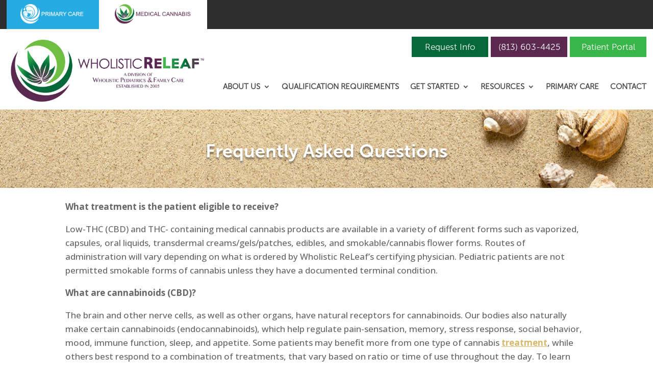

--- FILE ---
content_type: text/css; charset=utf-8
request_url: https://wholisticreleaf.com/wp-content/et-cache/2436/et-core-unified-2436.min.css?ver=1768835000
body_size: 484
content:
.blog-mod .et_pb_posts a.more-link{float:right;text-transform:uppercase;background:#39B54A;color:#fff;padding:4px 11px;font-size:18px;margin-top:15px;position:relative;right:0;transition:0.5s;border:2px solid #39B54A}.blog-mod .et_pb_posts a.more-link:hover{transition:0.5s;background:#fff;border:2px solid #39B54A;color:#39B54A}.blog-mod .et_pb_posts a.more-link:after{position:absolute;content:"";height:12px;background:url(https://wholisticreleaf.com/wp-content/uploads/2021/04/postreadmorebg.png);top:40%;width:980px;right:0;z-index:-1}.single .et_pb_posts_nav.et_pb_post_nav_0_tb_body span.nav-previous a:hover,.single .et_pb_posts_nav.et_pb_post_nav_0_tb_body span.nav-next a:hover{background:#fff!important;transition:0.3s}.single .nav-single a:hover .nav-label,.single .nav-single a:hover .meta-nav{color:#39b54a!important}.sbar-content ul li{list-style-type:disc;margin-left:22px}.opt-cf input.wpcf7-form-control.wpcf7-text.wpcf7-validates-as-required{padding:7px;width:94%}.opt-cf input.wpcf7-form-control.wpcf7-submit{background:#d8b76a;border-radius:4px;border:2px solid #d8b76a;font-family:'Museo-Sans',sans-serif;font-size:17px;color:#000;font-weight:400;padding:8px 25px;text-shadow:none;text-transform:uppercase;transition:0.5s}.opt-cf input.wpcf7-form-control.wpcf7-submit:hover{transition:0.5s;color:#d8b76a;background:transparent}@media only screen and (min-width:981px){.mn-tp-menu .et_pb_menu--style-centered .et_pb_menu__wrap{justify-content:flex-end}}@media only screen and (max-width:981px){.tmn-right{float:unset!important;text-align:center}}a.smallgreen,a.small-button,a.icon-button{padding:15px 30px!important;font-weight:bold!important;font-size:12px;margin:0 5px 8px 0;border-radius:0px!important;color:white!important;border-width:0px!important}a.smallblue{color:white!important}

--- FILE ---
content_type: text/css; charset=utf-8
request_url: https://wholisticreleaf.com/wp-content/cache/min/1/wp-content/et-cache/2436/et-core-unified-tb-22-tb-106-deferred-2436.min.css?ver=1708630766
body_size: 876
content:
@font-face{font-family:"Musea Sans";font-display:swap;src:url(https://wholisticreleaf.com/wp-content/uploads/et-fonts/MuseoSans-300.otf) format("opentype")}.et_pb_section_0_tb_header.et_pb_section{padding-top:0;padding-bottom:0;background-color:#2d2d2d!important}.et_pb_row_0_tb_header.et_pb_row{padding-top:0px!important;padding-bottom:0px!important;margin-top:0px!important;margin-bottom:0px!important;padding-top:0;padding-bottom:0}.et_pb_row_0_tb_header,body #page-container .et-db #et-boc .et-l .et_pb_row_0_tb_header.et_pb_row,body.et_pb_pagebuilder_layout.single #page-container #et-boc .et-l .et_pb_row_0_tb_header.et_pb_row,body.et_pb_pagebuilder_layout.single.et_full_width_page #page-container #et-boc .et-l .et_pb_row_0_tb_header.et_pb_row{max-width:1440px}.et_pb_row_0_tb_header{align-items:center;display:flex}.et_pb_column_0_tb_header{margin:0}.et_pb_search_0_tb_header .et_pb_searchform{background-color:#FFF}.et_pb_search_0_tb_header{overflow-x:hidden;overflow-y:hidden}.et_pb_search_0_tb_header input.et_pb_s{padding-top:0.715em!important;padding-right:0.715em!important;padding-bottom:0.715em!important;padding-left:0.715em!important;height:auto;min-height:0}.et_pb_section_1_tb_header.et_pb_section{padding-top:15px;padding-bottom:0}.et_pb_row_1_tb_header.et_pb_row,.et_pb_row_2_tb_header.et_pb_row{padding-top:0px!important;padding-bottom:0px!important;margin-bottom:0px!important;padding-top:0;padding-bottom:0}.et_pb_row_1_tb_header,body #page-container .et-db #et-boc .et-l .et_pb_row_1_tb_header.et_pb_row,body.et_pb_pagebuilder_layout.single #page-container #et-boc .et-l .et_pb_row_1_tb_header.et_pb_row,body.et_pb_pagebuilder_layout.single.et_full_width_page #page-container #et-boc .et-l .et_pb_row_1_tb_header.et_pb_row{width:98%;max-width:1440px}.et_pb_image_0_tb_header .et_pb_image_wrap img,.et_pb_image_1_tb_header .et_pb_image_wrap img{min-height:auto}.et_pb_image_1_tb_header,.et_pb_image_0_tb_header{text-align:left;margin-left:0}.et_pb_code_1_tb_header{float:right}.et_pb_menu_0_tb_header.et_pb_menu ul li a,.et_pb_menu_1_tb_header.et_pb_menu ul li a{font-family:'Musea Sans',Helvetica,Arial,Lucida,sans-serif;font-weight:600;text-transform:uppercase;font-size:15px;color:#484848!important}.et_pb_menu_1_tb_header.et_pb_menu,.et_pb_menu_0_tb_header.et_pb_menu{background-color:#fff;float:right}.et_pb_menu_0_tb_header{padding-bottom:30px;margin-top:20px!important}.et_pb_menu_0_tb_header.et_pb_menu ul li.current-menu-item a,.et_pb_menu_1_tb_header.et_pb_menu ul li.current-menu-item a{color:#39b54a!important}.et_pb_menu_0_tb_header.et_pb_menu .nav li ul,.et_pb_menu_0_tb_header.et_pb_menu .et_mobile_menu,.et_pb_menu_0_tb_header.et_pb_menu .et_mobile_menu ul,.et_pb_menu_1_tb_header.et_pb_menu .et_mobile_menu,.et_pb_menu_1_tb_header.et_pb_menu .et_mobile_menu ul,.et_pb_menu_1_tb_header.et_pb_menu .nav li ul{background-color:#ffffff!important}.et_pb_menu_0_tb_header .et_pb_menu_inner_container>.et_pb_menu__logo-wrap,.et_pb_menu_0_tb_header .et_pb_menu__logo-slot,.et_pb_menu_1_tb_header .et_pb_menu_inner_container>.et_pb_menu__logo-wrap,.et_pb_menu_1_tb_header .et_pb_menu__logo-slot{width:auto;max-width:100%}.et_pb_menu_1_tb_header .et_pb_menu_inner_container>.et_pb_menu__logo-wrap .et_pb_menu__logo img,.et_pb_menu_1_tb_header .et_pb_menu__logo-slot .et_pb_menu__logo-wrap img,.et_pb_menu_0_tb_header .et_pb_menu_inner_container>.et_pb_menu__logo-wrap .et_pb_menu__logo img,.et_pb_menu_0_tb_header .et_pb_menu__logo-slot .et_pb_menu__logo-wrap img{height:auto;max-height:none}.et_pb_menu_0_tb_header .et_pb_menu__icon.et_pb_menu__cart-button,.et_pb_menu_0_tb_header .et_pb_menu__icon.et_pb_menu__search-button,.et_pb_menu_0_tb_header .et_pb_menu__icon.et_pb_menu__close-search-button,.et_pb_menu_0_tb_header .mobile_nav .mobile_menu_bar:before,.et_pb_menu_1_tb_header .mobile_nav .mobile_menu_bar:before,.et_pb_menu_1_tb_header .et_pb_menu__icon.et_pb_menu__search-button,.et_pb_menu_1_tb_header .et_pb_menu__icon.et_pb_menu__close-search-button,.et_pb_menu_1_tb_header .et_pb_menu__icon.et_pb_menu__cart-button{color:#39b54a}.et_pb_section_2_tb_header{border-bottom-width:1px;border-bottom-color:#262262}.et_pb_section_2_tb_header.et_pb_section{padding-top:10px;padding-bottom:10px}.et_pb_row_2_tb_header,body #page-container .et-db #et-boc .et-l .et_pb_row_2_tb_header.et_pb_row,body.et_pb_pagebuilder_layout.single #page-container #et-boc .et-l .et_pb_row_2_tb_header.et_pb_row,body.et_pb_pagebuilder_layout.single.et_full_width_page #page-container #et-boc .et-l .et_pb_row_2_tb_header.et_pb_row{width:99.5%;max-width:1440px}.et_pb_menu_1_tb_header{padding-bottom:15px;margin-top:40px!important}@media only screen and (min-width:981px){.et_pb_row_0_tb_header,body #page-container .et-db #et-boc .et-l .et_pb_row_0_tb_header.et_pb_row,body.et_pb_pagebuilder_layout.single #page-container #et-boc .et-l .et_pb_row_0_tb_header.et_pb_row,body.et_pb_pagebuilder_layout.single.et_full_width_page #page-container #et-boc .et-l .et_pb_row_0_tb_header.et_pb_row{width:98%}.et_pb_image_0_tb_header{max-width:387px}.et_pb_image_1_tb_header{max-width:300px}}@media only screen and (max-width:980px){.et_pb_row_0_tb_header,body #page-container .et-db #et-boc .et-l .et_pb_row_0_tb_header.et_pb_row,body.et_pb_pagebuilder_layout.single #page-container #et-boc .et-l .et_pb_row_0_tb_header.et_pb_row,body.et_pb_pagebuilder_layout.single.et_full_width_page #page-container #et-boc .et-l .et_pb_row_0_tb_header.et_pb_row{width:100%}.et_pb_image_0_tb_header .et_pb_image_wrap img,.et_pb_image_1_tb_header .et_pb_image_wrap img{min-height:auto;width:auto}.et_pb_image_0_tb_header{max-width:400px;text-align:center;margin-left:auto;margin-right:auto}.et_pb_menu_0_tb_header,.et_pb_menu_1_tb_header{padding-top:10px;padding-bottom:10px;margin-top:0px!important}.et_pb_section_2_tb_header{border-bottom-width:1px;border-bottom-color:#262262}.et_pb_image_1_tb_header{max-width:300px;text-align:center;margin-left:auto;margin-right:auto}}@media only screen and (min-width:768px) and (max-width:980px){.et_pb_column_1_tb_header,.et_pb_section_2_tb_header{display:none!important}}@media only screen and (max-width:767px){.et_pb_column_1_tb_header{display:none!important}.et_pb_image_0_tb_header .et_pb_image_wrap img,.et_pb_image_1_tb_header .et_pb_image_wrap img{min-height:auto;width:auto}.et_pb_section_2_tb_header{border-bottom-width:1px;border-bottom-color:#262262;display:none!important}}@font-face{font-family:"Musea Sans";font-display:swap;src:url(https://wholisticreleaf.com/wp-content/uploads/et-fonts/MuseoSans-300.otf) format("opentype")}@font-face{font-family:"Museo Sans 700";font-display:swap;src:url(https://wholisticreleaf.com/wp-content/uploads/et-fonts/MuseoSans_700.otf) format("opentype")}@font-face{font-family:"Musea Sans";font-display:swap;src:url(https://wholisticreleaf.com/wp-content/uploads/et-fonts/MuseoSans-300.otf) format("opentype")}@font-face{font-family:"Museo Sans 700";font-display:swap;src:url(https://wholisticreleaf.com/wp-content/uploads/et-fonts/MuseoSans_700.otf) format("opentype")}